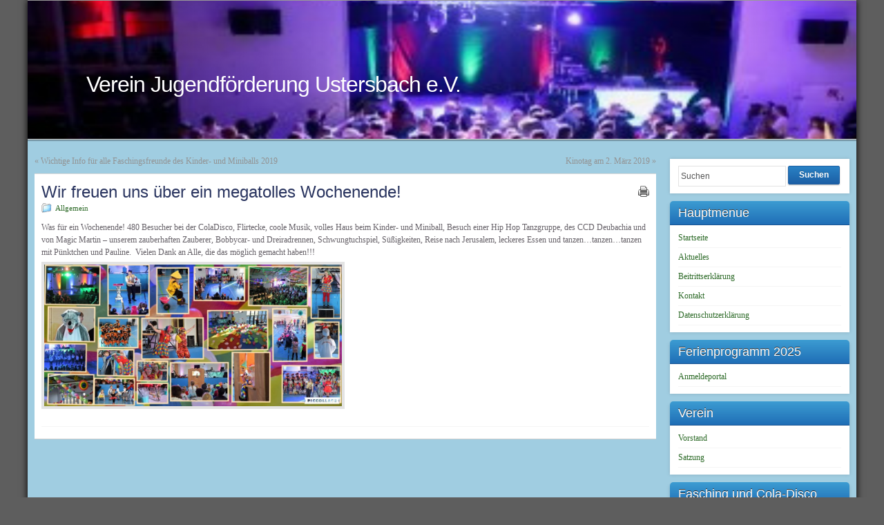

--- FILE ---
content_type: text/html; charset=UTF-8
request_url: https://www.verein-jugendfoerderung.de/2019/02/26/wir-freuen-uns-ueber-ein-megatolles-wochenende/
body_size: 11802
content:
<!DOCTYPE html PUBLIC "-//W3C//DTD XHTML 1.0 Strict//EN" "http://www.w3.org/TR/xhtml1/DTD/xhtml1-strict.dtd">
<html xmlns="http://www.w3.org/1999/xhtml" lang="de">
<head profile="http://gmpg.org/xfn/11">
    <meta http-equiv="Content-Type" content="text/html; charset=UTF-8" />
    <meta http-equiv="X-UA-Compatible" content="IE=Edge" />
    <title>Wir freuen uns über ein megatolles Wochenende! &#187; Verein Jugendförderung Ustersbach e.V.</title>
    <link rel="pingback" href="https://www.verein-jugendfoerderung.de/xmlrpc.php" /> 
    <meta name='robots' content='max-image-preview:large' />
	<style>img:is([sizes="auto" i], [sizes^="auto," i]) { contain-intrinsic-size: 3000px 1500px }</style>
	<link rel='dns-prefetch' href='//www.verein-jugendfoerderung.de' />
<link rel="alternate" type="application/rss+xml" title="Verein Jugendförderung Ustersbach e.V. &raquo; Feed" href="https://www.verein-jugendfoerderung.de/feed/" />
<link rel="alternate" type="application/rss+xml" title="Verein Jugendförderung Ustersbach e.V. &raquo; Kommentar-Feed" href="https://www.verein-jugendfoerderung.de/comments/feed/" />
<script type="text/javascript">
/* <![CDATA[ */
window._wpemojiSettings = {"baseUrl":"https:\/\/s.w.org\/images\/core\/emoji\/16.0.1\/72x72\/","ext":".png","svgUrl":"https:\/\/s.w.org\/images\/core\/emoji\/16.0.1\/svg\/","svgExt":".svg","source":{"concatemoji":"https:\/\/www.verein-jugendfoerderung.de\/wp-includes\/js\/wp-emoji-release.min.js?ver=6.8.3"}};
/*! This file is auto-generated */
!function(s,n){var o,i,e;function c(e){try{var t={supportTests:e,timestamp:(new Date).valueOf()};sessionStorage.setItem(o,JSON.stringify(t))}catch(e){}}function p(e,t,n){e.clearRect(0,0,e.canvas.width,e.canvas.height),e.fillText(t,0,0);var t=new Uint32Array(e.getImageData(0,0,e.canvas.width,e.canvas.height).data),a=(e.clearRect(0,0,e.canvas.width,e.canvas.height),e.fillText(n,0,0),new Uint32Array(e.getImageData(0,0,e.canvas.width,e.canvas.height).data));return t.every(function(e,t){return e===a[t]})}function u(e,t){e.clearRect(0,0,e.canvas.width,e.canvas.height),e.fillText(t,0,0);for(var n=e.getImageData(16,16,1,1),a=0;a<n.data.length;a++)if(0!==n.data[a])return!1;return!0}function f(e,t,n,a){switch(t){case"flag":return n(e,"\ud83c\udff3\ufe0f\u200d\u26a7\ufe0f","\ud83c\udff3\ufe0f\u200b\u26a7\ufe0f")?!1:!n(e,"\ud83c\udde8\ud83c\uddf6","\ud83c\udde8\u200b\ud83c\uddf6")&&!n(e,"\ud83c\udff4\udb40\udc67\udb40\udc62\udb40\udc65\udb40\udc6e\udb40\udc67\udb40\udc7f","\ud83c\udff4\u200b\udb40\udc67\u200b\udb40\udc62\u200b\udb40\udc65\u200b\udb40\udc6e\u200b\udb40\udc67\u200b\udb40\udc7f");case"emoji":return!a(e,"\ud83e\udedf")}return!1}function g(e,t,n,a){var r="undefined"!=typeof WorkerGlobalScope&&self instanceof WorkerGlobalScope?new OffscreenCanvas(300,150):s.createElement("canvas"),o=r.getContext("2d",{willReadFrequently:!0}),i=(o.textBaseline="top",o.font="600 32px Arial",{});return e.forEach(function(e){i[e]=t(o,e,n,a)}),i}function t(e){var t=s.createElement("script");t.src=e,t.defer=!0,s.head.appendChild(t)}"undefined"!=typeof Promise&&(o="wpEmojiSettingsSupports",i=["flag","emoji"],n.supports={everything:!0,everythingExceptFlag:!0},e=new Promise(function(e){s.addEventListener("DOMContentLoaded",e,{once:!0})}),new Promise(function(t){var n=function(){try{var e=JSON.parse(sessionStorage.getItem(o));if("object"==typeof e&&"number"==typeof e.timestamp&&(new Date).valueOf()<e.timestamp+604800&&"object"==typeof e.supportTests)return e.supportTests}catch(e){}return null}();if(!n){if("undefined"!=typeof Worker&&"undefined"!=typeof OffscreenCanvas&&"undefined"!=typeof URL&&URL.createObjectURL&&"undefined"!=typeof Blob)try{var e="postMessage("+g.toString()+"("+[JSON.stringify(i),f.toString(),p.toString(),u.toString()].join(",")+"));",a=new Blob([e],{type:"text/javascript"}),r=new Worker(URL.createObjectURL(a),{name:"wpTestEmojiSupports"});return void(r.onmessage=function(e){c(n=e.data),r.terminate(),t(n)})}catch(e){}c(n=g(i,f,p,u))}t(n)}).then(function(e){for(var t in e)n.supports[t]=e[t],n.supports.everything=n.supports.everything&&n.supports[t],"flag"!==t&&(n.supports.everythingExceptFlag=n.supports.everythingExceptFlag&&n.supports[t]);n.supports.everythingExceptFlag=n.supports.everythingExceptFlag&&!n.supports.flag,n.DOMReady=!1,n.readyCallback=function(){n.DOMReady=!0}}).then(function(){return e}).then(function(){var e;n.supports.everything||(n.readyCallback(),(e=n.source||{}).concatemoji?t(e.concatemoji):e.wpemoji&&e.twemoji&&(t(e.twemoji),t(e.wpemoji)))}))}((window,document),window._wpemojiSettings);
/* ]]> */
</script>
<style id='wp-emoji-styles-inline-css' type='text/css'>

	img.wp-smiley, img.emoji {
		display: inline !important;
		border: none !important;
		box-shadow: none !important;
		height: 1em !important;
		width: 1em !important;
		margin: 0 0.07em !important;
		vertical-align: -0.1em !important;
		background: none !important;
		padding: 0 !important;
	}
</style>
<link rel='stylesheet' id='wp-block-library-css' href='https://www.verein-jugendfoerderung.de/wp-includes/css/dist/block-library/style.min.css?ver=6.8.3' type='text/css' media='all' />
<style id='classic-theme-styles-inline-css' type='text/css'>
/*! This file is auto-generated */
.wp-block-button__link{color:#fff;background-color:#32373c;border-radius:9999px;box-shadow:none;text-decoration:none;padding:calc(.667em + 2px) calc(1.333em + 2px);font-size:1.125em}.wp-block-file__button{background:#32373c;color:#fff;text-decoration:none}
</style>
<style id='global-styles-inline-css' type='text/css'>
:root{--wp--preset--aspect-ratio--square: 1;--wp--preset--aspect-ratio--4-3: 4/3;--wp--preset--aspect-ratio--3-4: 3/4;--wp--preset--aspect-ratio--3-2: 3/2;--wp--preset--aspect-ratio--2-3: 2/3;--wp--preset--aspect-ratio--16-9: 16/9;--wp--preset--aspect-ratio--9-16: 9/16;--wp--preset--color--black: #000000;--wp--preset--color--cyan-bluish-gray: #abb8c3;--wp--preset--color--white: #ffffff;--wp--preset--color--pale-pink: #f78da7;--wp--preset--color--vivid-red: #cf2e2e;--wp--preset--color--luminous-vivid-orange: #ff6900;--wp--preset--color--luminous-vivid-amber: #fcb900;--wp--preset--color--light-green-cyan: #7bdcb5;--wp--preset--color--vivid-green-cyan: #00d084;--wp--preset--color--pale-cyan-blue: #8ed1fc;--wp--preset--color--vivid-cyan-blue: #0693e3;--wp--preset--color--vivid-purple: #9b51e0;--wp--preset--gradient--vivid-cyan-blue-to-vivid-purple: linear-gradient(135deg,rgba(6,147,227,1) 0%,rgb(155,81,224) 100%);--wp--preset--gradient--light-green-cyan-to-vivid-green-cyan: linear-gradient(135deg,rgb(122,220,180) 0%,rgb(0,208,130) 100%);--wp--preset--gradient--luminous-vivid-amber-to-luminous-vivid-orange: linear-gradient(135deg,rgba(252,185,0,1) 0%,rgba(255,105,0,1) 100%);--wp--preset--gradient--luminous-vivid-orange-to-vivid-red: linear-gradient(135deg,rgba(255,105,0,1) 0%,rgb(207,46,46) 100%);--wp--preset--gradient--very-light-gray-to-cyan-bluish-gray: linear-gradient(135deg,rgb(238,238,238) 0%,rgb(169,184,195) 100%);--wp--preset--gradient--cool-to-warm-spectrum: linear-gradient(135deg,rgb(74,234,220) 0%,rgb(151,120,209) 20%,rgb(207,42,186) 40%,rgb(238,44,130) 60%,rgb(251,105,98) 80%,rgb(254,248,76) 100%);--wp--preset--gradient--blush-light-purple: linear-gradient(135deg,rgb(255,206,236) 0%,rgb(152,150,240) 100%);--wp--preset--gradient--blush-bordeaux: linear-gradient(135deg,rgb(254,205,165) 0%,rgb(254,45,45) 50%,rgb(107,0,62) 100%);--wp--preset--gradient--luminous-dusk: linear-gradient(135deg,rgb(255,203,112) 0%,rgb(199,81,192) 50%,rgb(65,88,208) 100%);--wp--preset--gradient--pale-ocean: linear-gradient(135deg,rgb(255,245,203) 0%,rgb(182,227,212) 50%,rgb(51,167,181) 100%);--wp--preset--gradient--electric-grass: linear-gradient(135deg,rgb(202,248,128) 0%,rgb(113,206,126) 100%);--wp--preset--gradient--midnight: linear-gradient(135deg,rgb(2,3,129) 0%,rgb(40,116,252) 100%);--wp--preset--font-size--small: 13px;--wp--preset--font-size--medium: 20px;--wp--preset--font-size--large: 36px;--wp--preset--font-size--x-large: 42px;--wp--preset--spacing--20: 0.44rem;--wp--preset--spacing--30: 0.67rem;--wp--preset--spacing--40: 1rem;--wp--preset--spacing--50: 1.5rem;--wp--preset--spacing--60: 2.25rem;--wp--preset--spacing--70: 3.38rem;--wp--preset--spacing--80: 5.06rem;--wp--preset--shadow--natural: 6px 6px 9px rgba(0, 0, 0, 0.2);--wp--preset--shadow--deep: 12px 12px 50px rgba(0, 0, 0, 0.4);--wp--preset--shadow--sharp: 6px 6px 0px rgba(0, 0, 0, 0.2);--wp--preset--shadow--outlined: 6px 6px 0px -3px rgba(255, 255, 255, 1), 6px 6px rgba(0, 0, 0, 1);--wp--preset--shadow--crisp: 6px 6px 0px rgba(0, 0, 0, 1);}:where(.is-layout-flex){gap: 0.5em;}:where(.is-layout-grid){gap: 0.5em;}body .is-layout-flex{display: flex;}.is-layout-flex{flex-wrap: wrap;align-items: center;}.is-layout-flex > :is(*, div){margin: 0;}body .is-layout-grid{display: grid;}.is-layout-grid > :is(*, div){margin: 0;}:where(.wp-block-columns.is-layout-flex){gap: 2em;}:where(.wp-block-columns.is-layout-grid){gap: 2em;}:where(.wp-block-post-template.is-layout-flex){gap: 1.25em;}:where(.wp-block-post-template.is-layout-grid){gap: 1.25em;}.has-black-color{color: var(--wp--preset--color--black) !important;}.has-cyan-bluish-gray-color{color: var(--wp--preset--color--cyan-bluish-gray) !important;}.has-white-color{color: var(--wp--preset--color--white) !important;}.has-pale-pink-color{color: var(--wp--preset--color--pale-pink) !important;}.has-vivid-red-color{color: var(--wp--preset--color--vivid-red) !important;}.has-luminous-vivid-orange-color{color: var(--wp--preset--color--luminous-vivid-orange) !important;}.has-luminous-vivid-amber-color{color: var(--wp--preset--color--luminous-vivid-amber) !important;}.has-light-green-cyan-color{color: var(--wp--preset--color--light-green-cyan) !important;}.has-vivid-green-cyan-color{color: var(--wp--preset--color--vivid-green-cyan) !important;}.has-pale-cyan-blue-color{color: var(--wp--preset--color--pale-cyan-blue) !important;}.has-vivid-cyan-blue-color{color: var(--wp--preset--color--vivid-cyan-blue) !important;}.has-vivid-purple-color{color: var(--wp--preset--color--vivid-purple) !important;}.has-black-background-color{background-color: var(--wp--preset--color--black) !important;}.has-cyan-bluish-gray-background-color{background-color: var(--wp--preset--color--cyan-bluish-gray) !important;}.has-white-background-color{background-color: var(--wp--preset--color--white) !important;}.has-pale-pink-background-color{background-color: var(--wp--preset--color--pale-pink) !important;}.has-vivid-red-background-color{background-color: var(--wp--preset--color--vivid-red) !important;}.has-luminous-vivid-orange-background-color{background-color: var(--wp--preset--color--luminous-vivid-orange) !important;}.has-luminous-vivid-amber-background-color{background-color: var(--wp--preset--color--luminous-vivid-amber) !important;}.has-light-green-cyan-background-color{background-color: var(--wp--preset--color--light-green-cyan) !important;}.has-vivid-green-cyan-background-color{background-color: var(--wp--preset--color--vivid-green-cyan) !important;}.has-pale-cyan-blue-background-color{background-color: var(--wp--preset--color--pale-cyan-blue) !important;}.has-vivid-cyan-blue-background-color{background-color: var(--wp--preset--color--vivid-cyan-blue) !important;}.has-vivid-purple-background-color{background-color: var(--wp--preset--color--vivid-purple) !important;}.has-black-border-color{border-color: var(--wp--preset--color--black) !important;}.has-cyan-bluish-gray-border-color{border-color: var(--wp--preset--color--cyan-bluish-gray) !important;}.has-white-border-color{border-color: var(--wp--preset--color--white) !important;}.has-pale-pink-border-color{border-color: var(--wp--preset--color--pale-pink) !important;}.has-vivid-red-border-color{border-color: var(--wp--preset--color--vivid-red) !important;}.has-luminous-vivid-orange-border-color{border-color: var(--wp--preset--color--luminous-vivid-orange) !important;}.has-luminous-vivid-amber-border-color{border-color: var(--wp--preset--color--luminous-vivid-amber) !important;}.has-light-green-cyan-border-color{border-color: var(--wp--preset--color--light-green-cyan) !important;}.has-vivid-green-cyan-border-color{border-color: var(--wp--preset--color--vivid-green-cyan) !important;}.has-pale-cyan-blue-border-color{border-color: var(--wp--preset--color--pale-cyan-blue) !important;}.has-vivid-cyan-blue-border-color{border-color: var(--wp--preset--color--vivid-cyan-blue) !important;}.has-vivid-purple-border-color{border-color: var(--wp--preset--color--vivid-purple) !important;}.has-vivid-cyan-blue-to-vivid-purple-gradient-background{background: var(--wp--preset--gradient--vivid-cyan-blue-to-vivid-purple) !important;}.has-light-green-cyan-to-vivid-green-cyan-gradient-background{background: var(--wp--preset--gradient--light-green-cyan-to-vivid-green-cyan) !important;}.has-luminous-vivid-amber-to-luminous-vivid-orange-gradient-background{background: var(--wp--preset--gradient--luminous-vivid-amber-to-luminous-vivid-orange) !important;}.has-luminous-vivid-orange-to-vivid-red-gradient-background{background: var(--wp--preset--gradient--luminous-vivid-orange-to-vivid-red) !important;}.has-very-light-gray-to-cyan-bluish-gray-gradient-background{background: var(--wp--preset--gradient--very-light-gray-to-cyan-bluish-gray) !important;}.has-cool-to-warm-spectrum-gradient-background{background: var(--wp--preset--gradient--cool-to-warm-spectrum) !important;}.has-blush-light-purple-gradient-background{background: var(--wp--preset--gradient--blush-light-purple) !important;}.has-blush-bordeaux-gradient-background{background: var(--wp--preset--gradient--blush-bordeaux) !important;}.has-luminous-dusk-gradient-background{background: var(--wp--preset--gradient--luminous-dusk) !important;}.has-pale-ocean-gradient-background{background: var(--wp--preset--gradient--pale-ocean) !important;}.has-electric-grass-gradient-background{background: var(--wp--preset--gradient--electric-grass) !important;}.has-midnight-gradient-background{background: var(--wp--preset--gradient--midnight) !important;}.has-small-font-size{font-size: var(--wp--preset--font-size--small) !important;}.has-medium-font-size{font-size: var(--wp--preset--font-size--medium) !important;}.has-large-font-size{font-size: var(--wp--preset--font-size--large) !important;}.has-x-large-font-size{font-size: var(--wp--preset--font-size--x-large) !important;}
:where(.wp-block-post-template.is-layout-flex){gap: 1.25em;}:where(.wp-block-post-template.is-layout-grid){gap: 1.25em;}
:where(.wp-block-columns.is-layout-flex){gap: 2em;}:where(.wp-block-columns.is-layout-grid){gap: 2em;}
:root :where(.wp-block-pullquote){font-size: 1.5em;line-height: 1.6;}
</style>
<link rel='stylesheet' id='graphene-stylesheet-css' href='https://www.verein-jugendfoerderung.de/wp-content/themes/graphene-gggggggggggggggg/style.css?ver=6.8.3' type='text/css' media='screen' />
<link rel='stylesheet' id='graphene-light-header-css' href='https://www.verein-jugendfoerderung.de/wp-content/themes/graphene-gggggggggggggggg/style-light.css?ver=6.8.3' type='text/css' media='screen' />
<link rel='stylesheet' id='graphene-print-css' href='https://www.verein-jugendfoerderung.de/wp-content/themes/graphene-gggggggggggggggg/style-print.css?ver=6.8.3' type='text/css' media='print' />
<script type="text/javascript" src="https://www.verein-jugendfoerderung.de/wp-includes/js/jquery/jquery.min.js?ver=3.7.1" id="jquery-core-js"></script>
<script type="text/javascript" src="https://www.verein-jugendfoerderung.de/wp-includes/js/jquery/jquery-migrate.min.js?ver=3.4.1" id="jquery-migrate-js"></script>
<script type="text/javascript" src="https://www.verein-jugendfoerderung.de/wp-content/themes/graphene-gggggggggggggggg/js/jquery.tools.min.js?ver=6.8.3" id="graphene-jquery-tools-js"></script>
<script type="text/javascript" id="graphene-js-js-extra">
/* <![CDATA[ */
var grapheneJS = {"templateUrl":"https:\/\/www.verein-jugendfoerderung.de\/wp-content\/themes\/graphene-gggggggggggggggg","isSingular":"1","shouldShowComments":"1","commentsOrder":"newest","sliderDisable":"","sliderAnimation":"horizontal-slide","sliderTransSpeed":"400","sliderInterval":"5000","sliderDisplay":"thumbnail-excerpt","infScroll":"","infScrollClick":"","infScrollComments":"","totalPosts":"1","postsPerPage":"10","isPageNavi":"","infScrollMsgText":"Abrufen von window.grapheneInfScrollItemsPerPage mehr Element von window.grapheneInfScrollItemsLeft verbleibend...","infScrollMsgTextPlural":"Abrufen von window.grapheneInfScrollItemsPerPage mehr Element von window.grapheneInfScrollItemsLeft verbleibend...","infScrollFinishedText":"Keine weiteren Eintr\u00e4ge zum Abrufen vorhanden","commentsPerPage":"50","totalComments":"0","infScrollCommentsMsg":"Abrufen von window.grapheneInfScrollCommentsPerPage weiteren Kommentar der obersten Ebene von window.grapheneInfScrollCommentsLeft verbleibend...","infScrollCommentsMsgPlural":"Abrufen von window.grapheneInfScrollCommentsPerPage weiteren Kommentar der obersten Ebene von window.grapheneInfScrollCommentsLeft verbleibend...","infScrollCommentsFinishedMsg":"Keine weiteren Kommentare vorhanden"};
/* ]]> */
</script>
<script type="text/javascript" src="https://www.verein-jugendfoerderung.de/wp-content/themes/graphene-gggggggggggggggg/js/graphene.js?ver=6.8.3" id="graphene-js-js"></script>
<link rel="https://api.w.org/" href="https://www.verein-jugendfoerderung.de/wp-json/" /><link rel="alternate" title="JSON" type="application/json" href="https://www.verein-jugendfoerderung.de/wp-json/wp/v2/posts/2980" /><link rel="EditURI" type="application/rsd+xml" title="RSD" href="https://www.verein-jugendfoerderung.de/xmlrpc.php?rsd" />
<meta name="generator" content="WordPress 6.8.3" />
<link rel="canonical" href="https://www.verein-jugendfoerderung.de/2019/02/26/wir-freuen-uns-ueber-ein-megatolles-wochenende/" />
<link rel='shortlink' href='https://www.verein-jugendfoerderung.de/?p=2980' />
<link rel="alternate" title="oEmbed (JSON)" type="application/json+oembed" href="https://www.verein-jugendfoerderung.de/wp-json/oembed/1.0/embed?url=https%3A%2F%2Fwww.verein-jugendfoerderung.de%2F2019%2F02%2F26%2Fwir-freuen-uns-ueber-ein-megatolles-wochenende%2F" />
<link rel="alternate" title="oEmbed (XML)" type="text/xml+oembed" href="https://www.verein-jugendfoerderung.de/wp-json/oembed/1.0/embed?url=https%3A%2F%2Fwww.verein-jugendfoerderung.de%2F2019%2F02%2F26%2Fwir-freuen-uns-ueber-ein-megatolles-wochenende%2F&#038;format=xml" />
<style data-context="foundation-flickity-css">/*! Flickity v2.0.2
http://flickity.metafizzy.co
---------------------------------------------- */.flickity-enabled{position:relative}.flickity-enabled:focus{outline:0}.flickity-viewport{overflow:hidden;position:relative;height:100%}.flickity-slider{position:absolute;width:100%;height:100%}.flickity-enabled.is-draggable{-webkit-tap-highlight-color:transparent;tap-highlight-color:transparent;-webkit-user-select:none;-moz-user-select:none;-ms-user-select:none;user-select:none}.flickity-enabled.is-draggable .flickity-viewport{cursor:move;cursor:-webkit-grab;cursor:grab}.flickity-enabled.is-draggable .flickity-viewport.is-pointer-down{cursor:-webkit-grabbing;cursor:grabbing}.flickity-prev-next-button{position:absolute;top:50%;width:44px;height:44px;border:none;border-radius:50%;background:#fff;background:hsla(0,0%,100%,.75);cursor:pointer;-webkit-transform:translateY(-50%);transform:translateY(-50%)}.flickity-prev-next-button:hover{background:#fff}.flickity-prev-next-button:focus{outline:0;box-shadow:0 0 0 5px #09f}.flickity-prev-next-button:active{opacity:.6}.flickity-prev-next-button.previous{left:10px}.flickity-prev-next-button.next{right:10px}.flickity-rtl .flickity-prev-next-button.previous{left:auto;right:10px}.flickity-rtl .flickity-prev-next-button.next{right:auto;left:10px}.flickity-prev-next-button:disabled{opacity:.3;cursor:auto}.flickity-prev-next-button svg{position:absolute;left:20%;top:20%;width:60%;height:60%}.flickity-prev-next-button .arrow{fill:#333}.flickity-page-dots{position:absolute;width:100%;bottom:-25px;padding:0;margin:0;list-style:none;text-align:center;line-height:1}.flickity-rtl .flickity-page-dots{direction:rtl}.flickity-page-dots .dot{display:inline-block;width:10px;height:10px;margin:0 8px;background:#333;border-radius:50%;opacity:.25;cursor:pointer}.flickity-page-dots .dot.is-selected{opacity:1}</style><style data-context="foundation-slideout-css">.slideout-menu{position:fixed;left:0;top:0;bottom:0;right:auto;z-index:0;width:256px;overflow-y:auto;-webkit-overflow-scrolling:touch;display:none}.slideout-menu.pushit-right{left:auto;right:0}.slideout-panel{position:relative;z-index:1;will-change:transform}.slideout-open,.slideout-open .slideout-panel,.slideout-open body{overflow:hidden}.slideout-open .slideout-menu{display:block}.pushit{display:none}</style><style type="text/css">
#content, .menu-bottom-shadow, #sidebar_bottom{background-color: #a0cde1}#footer,.graphene-footer{background-color:#1e73be;color:#ffffff}body{background-image:none}.header_title, .header_title a, .header_title a:visited, .header_title a:hover, .header_desc {color:#ffffff}#sidebar_bottom .sidebar-wrap{width:360px}#nav li ul{width:200px} #nav li ul ul{margin-left:200px}#header-menu ul li a, #secondary-menu ul li a{width:180px}#header .header_title{ font-family: arial;font-size:18; }.entry-content, .sidebar, .comment-entry{ font-family:verdana;font-size:15;color:#666168; }.featured_slider #slider_root{height:200px}#header{height:200px}#header_img_link{width:1200px; height:200px}a,.post-title,.post-title a,#comments > h4.current a{color: #2e6b29}a:hover,.post-title a:hover{color: #2e6b29}.post-title, .post-title a, .post-title a:hover, .post-title a:visited{ color: #29345f }.container_16 {width:1200px}.container_16 .grid_1{width:55px}.container_16 .prefix_1{padding-left:75px}.container_16 .suffix_1{padding-right:75px}.container_16 .push_1{left:75px}.container_16 .pull_1{left:-75px}.container_16 .grid_2{width:130px}.container_16 .prefix_2{padding-left:150px}.container_16 .suffix_2{padding-right:150px}.container_16 .push_2{left:150px}.container_16 .pull_2{left:-150px}.container_16 .grid_3{width:205px}.container_16 .prefix_3{padding-left:225px}.container_16 .suffix_3{padding-right:225px}.container_16 .push_3{left:225px}.container_16 .pull_3{left:-225px}.container_16 .grid_4{width:280px}.container_16 .prefix_4{padding-left:300px}.container_16 .suffix_4{padding-right:300px}.container_16 .push_4{left:300px}.container_16 .pull_4{left:-300px}.container_16 .grid_5{width:355px}.container_16 .prefix_5{padding-left:375px}.container_16 .suffix_5{padding-right:375px}.container_16 .push_5{left:375px}.container_16 .pull_5{left:-375px}.container_16 .grid_6{width:430px}.container_16 .prefix_6{padding-left:450px}.container_16 .suffix_6{padding-right:450px}.container_16 .push_6{left:450px}.container_16 .pull_6{left:-450px}.container_16 .grid_7{width:505px}.container_16 .prefix_7{padding-left:525px}.container_16 .suffix_7{padding-right:525px}.container_16 .push_7{left:525px}.container_16 .pull_7{left:-525px}.container_16 .grid_8{width:580px}.container_16 .prefix_8{padding-left:600px}.container_16 .suffix_8{padding-right:600px}.container_16 .push_8{left:600px}.container_16 .pull_8{left:-600px}.container_16 .grid_9{width:655px}.container_16 .prefix_9{padding-left:675px}.container_16 .suffix_9{padding-right:675px}.container_16 .push_9{left:675px}.container_16 .pull_9{left:-675px}.container_16 .grid_10{width:730px}.container_16 .prefix_10{padding-left:750px}.container_16 .suffix_10{padding-right:750px}.container_16 .push_10{left:750px}.container_16 .pull_10{left:-750px}.container_16 .grid_11{width:805px}.container_16 .prefix_11{padding-left:825px}.container_16 .suffix_11{padding-right:825px}.container_16 .push_11{left:825px}.container_16 .pull_11{left:-825px}.container_16 .grid_12{width:880px}.container_16 .prefix_12{padding-left:900px}.container_16 .suffix_12{padding-right:900px}.container_16 .push_12{left:900px}.container_16 .pull_12{left:-900px}.container_16 .grid_13{width:955px}.container_16 .prefix_13{padding-left:975px}.container_16 .suffix_13{padding-right:975px}.container_16 .push_13{left:975px}.container_16 .pull_13{left:-975px}.container_16 .grid_14{width:1030px}.container_16 .prefix_14{padding-left:1050px}.container_16 .suffix_14{padding-right:1050px}.container_16 .push_14{left:1050px}.container_16 .pull_14{left:-1050px}.container_16 .grid_15{width:1105px}.container_16 .prefix_15{padding-left:1125px}.container_16 .suffix_15{padding-right:1125px}.container_16 .push_15{left:1125px}.container_16 .pull_15{left:-1125px}.container_16 .grid_16{width:1180px}.container_16 .prefix_16{padding-left:1200px}.container_16 .suffix_16{padding-right:1200px}.container_16 .push_16{left:1200px}.container_16 .pull_16{left:-1200px}.header-img {margin-left: -600px}#content-main, #content-main .grid_11, .container_16 .slider_post, #comments #respond {width:900px}#sidebar1, #sidebar2 {width:260px}.comment-form-author, .comment-form-email, .comment-form-url {width:280px}.graphene-form-field {width:272px}#commentform textarea {width:872px}
</style>
	<!--[if lte IE 7]>
      <style type="text/css" media="screen">
      	#footer, div.sidebar-wrap, .block-button, .featured_slider, #slider_root, #nav li ul, .pie{behavior: url(https://www.verein-jugendfoerderung.de/wp-content/themes/graphene-gggggggggggggggg/js/PIE.php);}
        .featured_slider{margin-top:0 !important;}
        #header-menu-wrap {z-index:5}
      </style>
    <![endif]-->
    <style type="text/css">.recentcomments a{display:inline !important;padding:0 !important;margin:0 !important;}</style><style type="text/css" id="custom-background-css">
body.custom-background { background-color: #5e5e5e; }
</style>
	<style>.ios7.web-app-mode.has-fixed header{ background-color: rgba(255,255,255,.88);}</style></head>
<body class="wp-singular post-template-default single single-post postid-2980 single-format-standard custom-background wp-theme-graphene-gggggggggggggggg two_col_left two-columns">



<div id="container" class="container_16">
    
    
        <div id="header">
    	
        <a href="https://www.verein-jugendfoerderung.de" id="header_img_link" title="Zurück zur Startseite"><img src="https://www.verein-jugendfoerderung.de/wp-content/uploads/2025/01/cropped-Verein.png" alt="" width="1200" height="200" class="header-img" /></a>        	       
        		
        			<h2 class="header_title push_1 grid_15">				<a href="https://www.verein-jugendfoerderung.de" title="Zurück zur Startseite">					Verein Jugendförderung Ustersbach e.V.				</a>			</h2>			
            <h3 class="header_desc push_1 grid_15">							</h3>                
		    </div>
    <div id="nav">
                <div id="header-menu-wrap" class="clearfix">
			            
            <div class="clear"></div>
            
			            
                    
        </div>
		
                
        <div class="menu-bottom-shadow">&nbsp;</div>


        
    </div>

    
    <div id="content" class="clearfix hfeed">
                
                
        <div id="content-main" class="clearfix grid_11">
        
	
	<div class="post-nav clearfix">
		<p class="previous">&laquo; <a href="https://www.verein-jugendfoerderung.de/2019/02/02/wichtige-info-fuer-alle-faschingsfreunde-des-kinder-und-miniballs-2019/" rel="prev">Wichtige Info für alle Faschingsfreunde des Kinder- und Miniballs 2019</a></p>
		<p class="next-post"><a href="https://www.verein-jugendfoerderung.de/2019/03/02/kinotag-am-2-maerz-2019/" rel="next">Kinotag am 2. März 2019</a> &raquo;</p>
			</div>
	        
<div id="post-2980" class="clearfix post post-2980 type-post status-publish format-standard hentry category-allgemein nodate">
	
		
	<div class="entry clearfix">
    	
                		
                
        			    <p class="print">
        <a href="javascript:print();" title="beitrag drucken">
            <span>Beitrag drucken</span>
        </a>
    </p>
    		        
                
		        <h1 class="post-title entry-title">
			Wir freuen uns über ein megatolles Wochenende!			        </h1>
		
				<div class="post-meta clearfix">
			
									<span class="printonly">Kategorien: </span>
			<p class="meta_categories"><a href="https://www.verein-jugendfoerderung.de/category/allgemein/" rel="category tag">Allgemein</a></p>
						
						            
                                    <span class="updated"><span class="value-title" title="2019-02-26T16:28" /></span>
            			
									
														
						
					</div>
		
				<div class="entry-content clearfix">
							
										
						
<p>Was für ein Wochenende! 480 Besucher bei der ColaDisco, Flirtecke,
coole Musik, volles Haus beim Kinder- und Miniball, Besuch einer Hip Hop
Tanzgruppe, des CCD Deubachia und von Magic Martin – unserem zauberhaften Zauberer,
Bobbycar- und Dreiradrennen, Schwungtuchspiel, Süßigkeiten, Reise nach Jerusalem,
leckeres Essen und tanzen&#8230;tanzen&#8230;tanzen mit Pünktchen und Pauline. &nbsp;Vielen Dank an Alle, die das möglich gemacht haben!!!</p>



<div class="wp-block-media-text alignwide"><figure class="wp-block-media-text__media"><img fetchpriority="high" decoding="async" width="1024" height="486" src="https://www.verein-jugendfoerderung.de/wp-content/uploads/2019/02/Fasching-Collage-2019-1024x486.jpg" alt="" class="wp-image-2981" srcset="https://www.verein-jugendfoerderung.de/wp-content/uploads/2019/02/Fasching-Collage-2019-1024x486.jpg 1024w, https://www.verein-jugendfoerderung.de/wp-content/uploads/2019/02/Fasching-Collage-2019-300x142.jpg 300w, https://www.verein-jugendfoerderung.de/wp-content/uploads/2019/02/Fasching-Collage-2019-768x364.jpg 768w, https://www.verein-jugendfoerderung.de/wp-content/uploads/2019/02/Fasching-Collage-2019-600x285.jpg 600w, https://www.verein-jugendfoerderung.de/wp-content/uploads/2019/02/Fasching-Collage-2019.jpg 1366w" sizes="(max-width: 1024px) 100vw, 1024px" /></figure><div class="wp-block-media-text__content">
<p class="has-large-font-size"></p>
</div></div>
			
						
						
		</div>
		
				<div class="entry-footer clearfix">
									
			<div class="add-this-right"></div>			
					</div>
	</div>
</div>


<p class="printonly"><span class="printonly url"><strong>Permanentlink zu diesem Beitrag: </strong><span>https://www.verein-jugendfoerderung.de/2019/02/26/wir-freuen-uns-ueber-ein-megatolles-wochenende/</span></span></p>










            
  
    </div><!-- #content-main -->
    
    	
    
<div id="sidebar1" class="sidebar grid_5">

	
    <div id="search-2" class="sidebar-wrap clearfix widget_search"><form id="searchform" class="searchform" method="get" action="https://www.verein-jugendfoerderung.de">
    <p class="clearfix default_searchform">
        <input type="text" name="s" 
        	onblur="if (this.value == '') {this.value = 'Suchen';}" 
            onfocus="if (this.value == 'Suchen') {this.value = '';}" 
            value="Suchen" />
        <button type="submit"><span>Suchen</span></button>
    </p>
    </form></div><div id="nav_menu-2" class="sidebar-wrap clearfix widget_nav_menu"><h3>Hauptmenue</h3><div class="menu-hauptmenue-container"><ul id="menu-hauptmenue" class="menu"><li id="menu-item-36" class="menu-item menu-item-type-post_type menu-item-object-page menu-item-home menu-item-36"><a href="https://www.verein-jugendfoerderung.de/">Startseite</a></li>
<li id="menu-item-127" class="menu-item menu-item-type-custom menu-item-object-custom menu-item-127"><a href="http://www.verein-jugendfoerderung.de/category/aktuelles/">Aktuelles</a></li>
<li id="menu-item-206" class="menu-item menu-item-type-custom menu-item-object-custom menu-item-206"><a href="http://www.verein-jugendfoerderung.de/wp-content/uploads/2015/08/Beitrittserklärung.pdf">Beitrittserklärung</a></li>
<li id="menu-item-1320" class="menu-item menu-item-type-post_type menu-item-object-page menu-item-1320"><a href="https://www.verein-jugendfoerderung.de/kontakt/">Kontakt</a></li>
<li id="menu-item-2131" class="menu-item menu-item-type-post_type menu-item-object-page menu-item-2131"><a href="https://www.verein-jugendfoerderung.de/datenschutzerklaerung/">Datenschutzerklärung</a></li>
</ul></div></div><div id="nav_menu-12" class="sidebar-wrap clearfix widget_nav_menu"><h3>Ferienprogramm 2025</h3><div class="menu-ferienprogramm-2025-container"><ul id="menu-ferienprogramm-2025" class="menu"><li id="menu-item-5253" class="menu-item menu-item-type-post_type menu-item-object-page menu-item-5253"><a href="https://www.verein-jugendfoerderung.de/ferienprogramm-2023/">Anmeldeportal</a></li>
</ul></div></div><div id="nav_menu-4" class="sidebar-wrap clearfix widget_nav_menu"><h3>Verein</h3><div class="menu-verein-container"><ul id="menu-verein" class="menu"><li id="menu-item-81" class="menu-item menu-item-type-post_type menu-item-object-page menu-item-81"><a href="https://www.verein-jugendfoerderung.de/vorstand/">Vorstand</a></li>
<li id="menu-item-77" class="menu-item menu-item-type-post_type menu-item-object-page menu-item-77"><a href="https://www.verein-jugendfoerderung.de/satzung/">Satzung</a></li>
</ul></div></div><div id="nav_menu-10" class="sidebar-wrap clearfix widget_nav_menu"><h3>Fasching und Cola-Disco</h3><div class="menu-faschingsbaelle-container"><ul id="menu-faschingsbaelle" class="menu"><li id="menu-item-5180" class="menu-item menu-item-type-post_type menu-item-object-page menu-item-5180"><a href="https://www.verein-jugendfoerderung.de/faschingsbaelle-fuer-kinder/">Faschingsbälle für Kinder</a></li>
<li id="menu-item-5181" class="menu-item menu-item-type-post_type menu-item-object-page menu-item-5181"><a href="https://www.verein-jugendfoerderung.de/cola-disco/">Cola Disco</a></li>
</ul></div></div><div id="nav_menu-9" class="sidebar-wrap clearfix widget_nav_menu"><h3>Angebot für Kids von 0-3 J.</h3><div class="menu-krabbelgruppe-container"><ul id="menu-krabbelgruppe" class="menu"><li id="menu-item-5156" class="menu-item menu-item-type-post_type menu-item-object-page menu-item-5156"><a href="https://www.verein-jugendfoerderung.de/krabbelgruppe/">Krabbelgruppe</a></li>
</ul></div></div><div id="block-2" class="sidebar-wrap clearfix widget_block widget_text">
<p></p>
</div>    
        
    
</div><!-- #sidebar1 -->    
    
</div><!-- #content -->

    
        
    <div id="sidebar_bottom" class="sidebar clearfix">
        
        		
		            <div id="nav_menu-7" class="sidebar-wrap clearfix widget_nav_menu"><h3>Sonstiges</h3><div class="menu-footermenue-container"><ul id="menu-footermenue" class="menu"><li id="menu-item-183" class="menu-item menu-item-type-custom menu-item-object-custom menu-item-183"><a href="http://www.verein-jugendfoerderung.de/2014/08/02/gewinner-vereinsliebe-2013/">Vereinsliebe</a></li>
<li id="menu-item-212" class="menu-item menu-item-type-post_type menu-item-object-page menu-item-212"><a href="https://www.verein-jugendfoerderung.de/spenden-sponsoren/">Spenden – Sponsoren</a></li>
<li id="menu-item-277" class="menu-item menu-item-type-post_type menu-item-object-page menu-item-277"><a href="https://www.verein-jugendfoerderung.de/impressum/">Impressum</a></li>
<li id="menu-item-5956" class="menu-item menu-item-type-post_type menu-item-object-page menu-item-5956"><a href="https://www.verein-jugendfoerderung.de/kontakt/">Kontakt</a></li>
<li id="menu-item-5957" class="menu-item menu-item-type-post_type menu-item-object-page menu-item-5957"><a href="https://www.verein-jugendfoerderung.de/datenschutzerklaerung/">Datenschutzerklärung</a></li>
</ul></div></div><div id="archives-3" class="sidebar-wrap clearfix widget_archive"><h3>Archiv</h3>		<label class="screen-reader-text" for="archives-dropdown-3">Archiv</label>
		<select id="archives-dropdown-3" name="archive-dropdown">
			
			<option value="">Monat auswählen</option>
				<option value='https://www.verein-jugendfoerderung.de/2025/11/'> November 2025 &nbsp;(1)</option>
	<option value='https://www.verein-jugendfoerderung.de/2025/08/'> August 2025 &nbsp;(1)</option>
	<option value='https://www.verein-jugendfoerderung.de/2025/05/'> Mai 2025 &nbsp;(2)</option>
	<option value='https://www.verein-jugendfoerderung.de/2025/03/'> März 2025 &nbsp;(1)</option>
	<option value='https://www.verein-jugendfoerderung.de/2025/01/'> Januar 2025 &nbsp;(2)</option>
	<option value='https://www.verein-jugendfoerderung.de/2024/11/'> November 2024 &nbsp;(1)</option>
	<option value='https://www.verein-jugendfoerderung.de/2024/09/'> September 2024 &nbsp;(2)</option>
	<option value='https://www.verein-jugendfoerderung.de/2024/08/'> August 2024 &nbsp;(17)</option>
	<option value='https://www.verein-jugendfoerderung.de/2024/07/'> Juli 2024 &nbsp;(1)</option>
	<option value='https://www.verein-jugendfoerderung.de/2024/03/'> März 2024 &nbsp;(1)</option>
	<option value='https://www.verein-jugendfoerderung.de/2024/02/'> Februar 2024 &nbsp;(2)</option>
	<option value='https://www.verein-jugendfoerderung.de/2023/12/'> Dezember 2023 &nbsp;(1)</option>
	<option value='https://www.verein-jugendfoerderung.de/2023/11/'> November 2023 &nbsp;(1)</option>
	<option value='https://www.verein-jugendfoerderung.de/2023/09/'> September 2023 &nbsp;(3)</option>
	<option value='https://www.verein-jugendfoerderung.de/2023/08/'> August 2023 &nbsp;(25)</option>
	<option value='https://www.verein-jugendfoerderung.de/2023/05/'> Mai 2023 &nbsp;(2)</option>
	<option value='https://www.verein-jugendfoerderung.de/2023/02/'> Februar 2023 &nbsp;(4)</option>
	<option value='https://www.verein-jugendfoerderung.de/2022/12/'> Dezember 2022 &nbsp;(2)</option>
	<option value='https://www.verein-jugendfoerderung.de/2022/11/'> November 2022 &nbsp;(1)</option>
	<option value='https://www.verein-jugendfoerderung.de/2022/09/'> September 2022 &nbsp;(5)</option>
	<option value='https://www.verein-jugendfoerderung.de/2022/08/'> August 2022 &nbsp;(16)</option>
	<option value='https://www.verein-jugendfoerderung.de/2022/07/'> Juli 2022 &nbsp;(2)</option>
	<option value='https://www.verein-jugendfoerderung.de/2022/06/'> Juni 2022 &nbsp;(2)</option>
	<option value='https://www.verein-jugendfoerderung.de/2022/05/'> Mai 2022 &nbsp;(2)</option>
	<option value='https://www.verein-jugendfoerderung.de/2022/03/'> März 2022 &nbsp;(2)</option>
	<option value='https://www.verein-jugendfoerderung.de/2022/02/'> Februar 2022 &nbsp;(1)</option>
	<option value='https://www.verein-jugendfoerderung.de/2022/01/'> Januar 2022 &nbsp;(3)</option>
	<option value='https://www.verein-jugendfoerderung.de/2021/11/'> November 2021 &nbsp;(2)</option>
	<option value='https://www.verein-jugendfoerderung.de/2021/09/'> September 2021 &nbsp;(2)</option>
	<option value='https://www.verein-jugendfoerderung.de/2021/08/'> August 2021 &nbsp;(21)</option>
	<option value='https://www.verein-jugendfoerderung.de/2021/07/'> Juli 2021 &nbsp;(1)</option>
	<option value='https://www.verein-jugendfoerderung.de/2021/06/'> Juni 2021 &nbsp;(1)</option>
	<option value='https://www.verein-jugendfoerderung.de/2021/05/'> Mai 2021 &nbsp;(1)</option>
	<option value='https://www.verein-jugendfoerderung.de/2021/03/'> März 2021 &nbsp;(1)</option>
	<option value='https://www.verein-jugendfoerderung.de/2021/02/'> Februar 2021 &nbsp;(2)</option>
	<option value='https://www.verein-jugendfoerderung.de/2021/01/'> Januar 2021 &nbsp;(2)</option>
	<option value='https://www.verein-jugendfoerderung.de/2020/12/'> Dezember 2020 &nbsp;(2)</option>
	<option value='https://www.verein-jugendfoerderung.de/2020/11/'> November 2020 &nbsp;(1)</option>
	<option value='https://www.verein-jugendfoerderung.de/2020/09/'> September 2020 &nbsp;(4)</option>
	<option value='https://www.verein-jugendfoerderung.de/2020/08/'> August 2020 &nbsp;(19)</option>
	<option value='https://www.verein-jugendfoerderung.de/2020/07/'> Juli 2020 &nbsp;(4)</option>
	<option value='https://www.verein-jugendfoerderung.de/2020/06/'> Juni 2020 &nbsp;(3)</option>
	<option value='https://www.verein-jugendfoerderung.de/2020/05/'> Mai 2020 &nbsp;(1)</option>
	<option value='https://www.verein-jugendfoerderung.de/2020/04/'> April 2020 &nbsp;(1)</option>
	<option value='https://www.verein-jugendfoerderung.de/2020/03/'> März 2020 &nbsp;(4)</option>
	<option value='https://www.verein-jugendfoerderung.de/2020/02/'> Februar 2020 &nbsp;(2)</option>
	<option value='https://www.verein-jugendfoerderung.de/2020/01/'> Januar 2020 &nbsp;(1)</option>
	<option value='https://www.verein-jugendfoerderung.de/2019/12/'> Dezember 2019 &nbsp;(4)</option>
	<option value='https://www.verein-jugendfoerderung.de/2019/11/'> November 2019 &nbsp;(1)</option>
	<option value='https://www.verein-jugendfoerderung.de/2019/10/'> Oktober 2019 &nbsp;(3)</option>
	<option value='https://www.verein-jugendfoerderung.de/2019/09/'> September 2019 &nbsp;(3)</option>
	<option value='https://www.verein-jugendfoerderung.de/2019/08/'> August 2019 &nbsp;(10)</option>
	<option value='https://www.verein-jugendfoerderung.de/2019/07/'> Juli 2019 &nbsp;(1)</option>
	<option value='https://www.verein-jugendfoerderung.de/2019/06/'> Juni 2019 &nbsp;(2)</option>
	<option value='https://www.verein-jugendfoerderung.de/2019/05/'> Mai 2019 &nbsp;(3)</option>
	<option value='https://www.verein-jugendfoerderung.de/2019/03/'> März 2019 &nbsp;(5)</option>
	<option value='https://www.verein-jugendfoerderung.de/2019/02/'> Februar 2019 &nbsp;(2)</option>
	<option value='https://www.verein-jugendfoerderung.de/2019/01/'> Januar 2019 &nbsp;(2)</option>
	<option value='https://www.verein-jugendfoerderung.de/2018/12/'> Dezember 2018 &nbsp;(2)</option>
	<option value='https://www.verein-jugendfoerderung.de/2018/11/'> November 2018 &nbsp;(2)</option>
	<option value='https://www.verein-jugendfoerderung.de/2018/10/'> Oktober 2018 &nbsp;(2)</option>
	<option value='https://www.verein-jugendfoerderung.de/2018/09/'> September 2018 &nbsp;(7)</option>
	<option value='https://www.verein-jugendfoerderung.de/2018/08/'> August 2018 &nbsp;(19)</option>
	<option value='https://www.verein-jugendfoerderung.de/2018/07/'> Juli 2018 &nbsp;(6)</option>
	<option value='https://www.verein-jugendfoerderung.de/2018/06/'> Juni 2018 &nbsp;(13)</option>
	<option value='https://www.verein-jugendfoerderung.de/2018/05/'> Mai 2018 &nbsp;(1)</option>
	<option value='https://www.verein-jugendfoerderung.de/2018/04/'> April 2018 &nbsp;(2)</option>
	<option value='https://www.verein-jugendfoerderung.de/2018/02/'> Februar 2018 &nbsp;(4)</option>
	<option value='https://www.verein-jugendfoerderung.de/2018/01/'> Januar 2018 &nbsp;(1)</option>
	<option value='https://www.verein-jugendfoerderung.de/2017/12/'> Dezember 2017 &nbsp;(3)</option>
	<option value='https://www.verein-jugendfoerderung.de/2017/11/'> November 2017 &nbsp;(1)</option>
	<option value='https://www.verein-jugendfoerderung.de/2017/10/'> Oktober 2017 &nbsp;(2)</option>
	<option value='https://www.verein-jugendfoerderung.de/2017/09/'> September 2017 &nbsp;(2)</option>
	<option value='https://www.verein-jugendfoerderung.de/2017/08/'> August 2017 &nbsp;(19)</option>
	<option value='https://www.verein-jugendfoerderung.de/2017/07/'> Juli 2017 &nbsp;(1)</option>
	<option value='https://www.verein-jugendfoerderung.de/2017/06/'> Juni 2017 &nbsp;(2)</option>
	<option value='https://www.verein-jugendfoerderung.de/2017/04/'> April 2017 &nbsp;(1)</option>
	<option value='https://www.verein-jugendfoerderung.de/2017/03/'> März 2017 &nbsp;(4)</option>
	<option value='https://www.verein-jugendfoerderung.de/2017/02/'> Februar 2017 &nbsp;(4)</option>
	<option value='https://www.verein-jugendfoerderung.de/2017/01/'> Januar 2017 &nbsp;(2)</option>
	<option value='https://www.verein-jugendfoerderung.de/2016/12/'> Dezember 2016 &nbsp;(1)</option>
	<option value='https://www.verein-jugendfoerderung.de/2016/11/'> November 2016 &nbsp;(2)</option>
	<option value='https://www.verein-jugendfoerderung.de/2016/10/'> Oktober 2016 &nbsp;(2)</option>
	<option value='https://www.verein-jugendfoerderung.de/2016/09/'> September 2016 &nbsp;(2)</option>
	<option value='https://www.verein-jugendfoerderung.de/2016/08/'> August 2016 &nbsp;(37)</option>
	<option value='https://www.verein-jugendfoerderung.de/2016/07/'> Juli 2016 &nbsp;(2)</option>
	<option value='https://www.verein-jugendfoerderung.de/2016/06/'> Juni 2016 &nbsp;(5)</option>
	<option value='https://www.verein-jugendfoerderung.de/2016/04/'> April 2016 &nbsp;(3)</option>
	<option value='https://www.verein-jugendfoerderung.de/2016/03/'> März 2016 &nbsp;(2)</option>
	<option value='https://www.verein-jugendfoerderung.de/2016/02/'> Februar 2016 &nbsp;(3)</option>
	<option value='https://www.verein-jugendfoerderung.de/2016/01/'> Januar 2016 &nbsp;(4)</option>
	<option value='https://www.verein-jugendfoerderung.de/2015/12/'> Dezember 2015 &nbsp;(1)</option>
	<option value='https://www.verein-jugendfoerderung.de/2015/11/'> November 2015 &nbsp;(1)</option>
	<option value='https://www.verein-jugendfoerderung.de/2015/10/'> Oktober 2015 &nbsp;(1)</option>
	<option value='https://www.verein-jugendfoerderung.de/2015/09/'> September 2015 &nbsp;(1)</option>
	<option value='https://www.verein-jugendfoerderung.de/2015/08/'> August 2015 &nbsp;(36)</option>
	<option value='https://www.verein-jugendfoerderung.de/2015/06/'> Juni 2015 &nbsp;(1)</option>
	<option value='https://www.verein-jugendfoerderung.de/2015/05/'> Mai 2015 &nbsp;(1)</option>
	<option value='https://www.verein-jugendfoerderung.de/2014/09/'> September 2014 &nbsp;(1)</option>
	<option value='https://www.verein-jugendfoerderung.de/2014/08/'> August 2014 &nbsp;(1)</option>
	<option value='https://www.verein-jugendfoerderung.de/2012/09/'> September 2012 &nbsp;(1)</option>
	<option value='https://www.verein-jugendfoerderung.de/2010/08/'> August 2010 &nbsp;(1)</option>

		</select>

			<script type="text/javascript">
/* <![CDATA[ */

(function() {
	var dropdown = document.getElementById( "archives-dropdown-3" );
	function onSelectChange() {
		if ( dropdown.options[ dropdown.selectedIndex ].value !== '' ) {
			document.location.href = this.options[ this.selectedIndex ].value;
		}
	}
	dropdown.onchange = onSelectChange;
})();

/* ]]> */
</script>
</div>            </div>

	

<div id="footer" class="clearfix">
    
        <div id="copyright">
    	<h3>Copyright</h3>
		        	<p>© 2010 - 2025 Verein Jugendförderung Ustersbach - <a href="/wp-admin/">log</a></p>
 	            
        
    	    </div>

		<div class="footer-menu-wrap">
    	<ul id="footer-menu" class="clearfix">
			                    	<li class="menu-item return-top"><a href="#">Zurück nach oben</a></li>
                    </ul>
    </div>
    	
        <div id="developer" class="grid_7">
        <p>
        Powered by <a href="http://wordpress.org/" rel="nofollow">WordPress</a> und <a href="http://www.graphene-theme.com/" rel="nofollow">Graphene-Theme</a>.        </p>

	    </div>
        
    </div><!-- #footer -->


</div><!-- #container -->


<script type="speculationrules">
{"prefetch":[{"source":"document","where":{"and":[{"href_matches":"\/*"},{"not":{"href_matches":["\/wp-*.php","\/wp-admin\/*","\/wp-content\/uploads\/*","\/wp-content\/*","\/wp-content\/plugins\/*","\/wp-content\/themes\/graphene-gggggggggggggggg\/*","\/*\\?(.+)"]}},{"not":{"selector_matches":"a[rel~=\"nofollow\"]"}},{"not":{"selector_matches":".no-prefetch, .no-prefetch a"}}]},"eagerness":"conservative"}]}
</script>
<!-- Powered by WPtouch: 4.3.61 -->	<!--[if IE 8]>
    <script type="text/javascript">
        (function($) {
            var imgs, i, w;
            var imgs = document.getElementsByTagName( 'img' );
            maxwidth = 0.98 * $( '.entry-content' ).width();
            for( i = 0; i < imgs.length; i++ ) {
                w = imgs[i].getAttribute( 'width' );
                if ( w > maxwidth ) {
                    imgs[i].removeAttribute( 'width' );
                    imgs[i].removeAttribute( 'height' );
                }
            }
        })(jQuery);
    </script>
    <![endif]-->
</body>
</html>